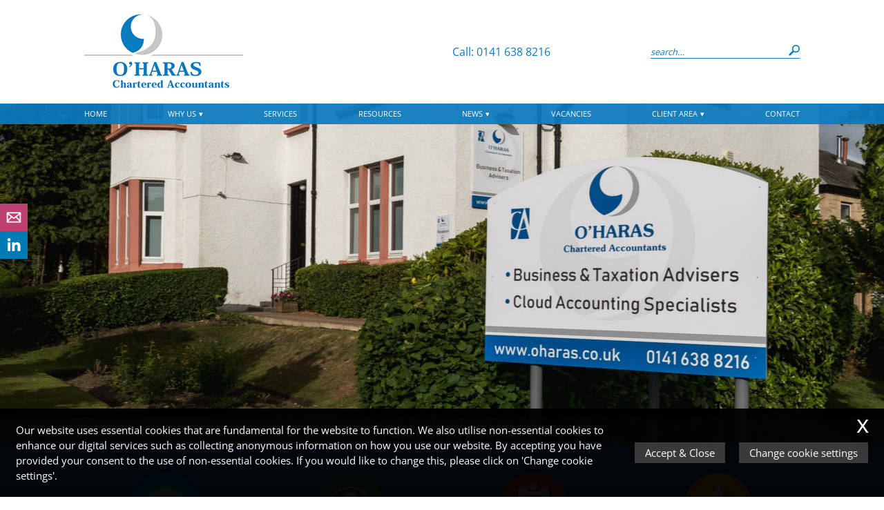

--- FILE ---
content_type: text/css
request_url: https://oharas.co.uk/wp-content/themes/template-4/style.css
body_size: 5938
content:
/*!
 Theme Name:   Template 4
 Description:  Template 4 Theme for IRIS WebPortal
 Author:       IRIS WebPortal
 Author URI:   https://iriswebportal.co.uk
 Version:      1.0.0
 Theme URI:    https://iriswebportal.co.uk
 License:      GNU General Public License v2 or later
 License       URI: http://www.gnu.org/licenses/gpl-2.0.html
 Tags:         Iris WebPortal, Template 4
 Text Domain:  template-4
*//*!

normalize.css v4.1.1 | MIT License | github.com/necolas/normalize.css

*/html{font-family:sans-serif;-ms-text-size-adjust:100%;-webkit-text-size-adjust:100%}body{margin:0}article,aside,details,figcaption,figure,footer,header,main,menu,nav,section,summary{display:block}audio,canvas,progress,video{display:inline-block}audio:not([controls]){display:none;height:0}progress{vertical-align:baseline}template,[hidden]{display:none}a{background-color:transparent;-webkit-text-decoration-skip:objects}a:active,a:hover{outline-width:0}abbr[title]{border-bottom:none;text-decoration:underline;text-decoration:underline dotted}b,strong{font-weight:inherit}b,strong{font-weight:bolder}dfn{font-style:italic}h1{font-size:2em;margin:0.67em 0}mark{background-color:#ff0;color:#000}small{font-size:80%}sub,sup{font-size:75%;line-height:0;position:relative;vertical-align:baseline}sub{bottom:-0.25em}sup{top:-0.5em}img{border-style:none}svg:not(:root){overflow:hidden}code,kbd,pre,samp{font-family:monospace, monospace;font-size:1em}figure{margin:1em 40px}hr{-webkit-box-sizing:content-box;box-sizing:content-box;height:0;overflow:visible}button,input,select,textarea{font:inherit;margin:0}optgroup{font-weight:bold}button,input{overflow:visible}button,select{text-transform:none}button,html [type="button"],[type="reset"],[type="submit"]{-webkit-appearance:button}button::-moz-focus-inner,[type="button"]::-moz-focus-inner,[type="reset"]::-moz-focus-inner,[type="submit"]::-moz-focus-inner{border-style:none;padding:0}button:-moz-focusring,[type="button"]:-moz-focusring,[type="reset"]:-moz-focusring,[type="submit"]:-moz-focusring{outline:1px dotted ButtonText}fieldset{border:1px solid #c0c0c0;margin:0 2px;padding:0.35em 0.625em 0.75em}legend{-webkit-box-sizing:border-box;box-sizing:border-box;color:inherit;display:table;max-width:100%;padding:0;white-space:normal}textarea{overflow:auto}[type="checkbox"],[type="radio"]{-webkit-box-sizing:border-box;box-sizing:border-box;padding:0}[type="number"]::-webkit-inner-spin-button,[type="number"]::-webkit-outer-spin-button{height:auto}[type="search"]{-webkit-appearance:textfield;outline-offset:-2px}[type="search"]::-webkit-search-cancel-button,[type="search"]::-webkit-search-decoration{-webkit-appearance:none}::-webkit-input-placeholder{color:inherit;opacity:0.54}::-webkit-file-upload-button{-webkit-appearance:button;font:inherit}/*!

Copyright 2016 IRIS OpenWebsite, IRIS Software Ltd. https://iriswebportal.co.uk

*/.clearfix,.container:after,.container-fluid:after,.row:after{content:'';clear:both;display:block}.pull-left,.row,[class*='col-']{float:left}.pull-right{float:right}.container,.container-fluid,[class*='col-']{padding-left:15px;padding-right:15px}.row{margin-left:-15px;margin-right:-15px}.container,.container-fluid,.team-profile .profile-image img{margin-left:auto;margin-right:auto}p,blockquote,address,ul,ol{margin:0 0 0.75em 0;line-height:1.5em}html,body{font-family:"Open Sans",sans-serif;font-size:16px;color:#84888a;font-weight:300}h1,h2,h3,h4,h5,h6{line-height:1.5em;margin:0.5em 0 0.25em 0;font-family:"Open Sans",sans-serif;color:#0B7BC0;font-weight:300}h1{font-size:1.8rem}h2{font-size:1.6rem}h3{font-size:1.4rem}h4{font-size:1.2rem}h5{font-size:1.1rem}h6{font-weight:700;font-size:1rem}a{color:#0B7BC0}address{font-style:normal}*,*:before,*:after{-webkit-box-sizing:border-box;box-sizing:border-box}body{font-family:"Open Sans",sans-serif;background-color:"#fff"}ul{list-style-type:disc;margin-left:20px;padding-left:20px}ol{margin-left:20px;padding-left:20px}blockquote{border-left:5px solid #0B7BC0;margin:0 0 20px 0;padding:15px;font-size:1.5rem;background-color:#f7fbff;color:#0B7BC0;font-weight:300}blockquote p{margin-bottom:0}cite{margin-left:20px;display:inline-block;font-size:1.2rem}table{margin:0 0 2rem 0;border-collapse:collapse;width:100%}table th,table td{text-align:left;border:0 solid #dfe0e1;padding:10px;color:#0B7BC0}table td{color:#6a6e70}table th{border-bottom:4px double rgba(11,123,192,0.5)}table tr:nth-of-type(2n+3){background-color:rgba(11,123,192,0.06)}.text-left{text-align:left}.text-center{text-align:center}.text-justify{text-align:justify}.text-right{text-align:right}.container{width:100%}@media (min-width: 0rem){.container{width:100%}}@media (min-width: 30rem){.container{width:100%}}@media (min-width: 48rem){.container{width:100%}}@media (min-width: 64rem){.container{width:100%}}@media (min-width: 90rem){.container{width:1000px}}@media (min-width: 120rem){.container{width:1200px}}.container-fluid{width:100%}.row{width:calc(100% + 15 * 2px)}[class*='col-']{width:100%;position:relative;min-height:1px}[class*='col-'].no-gutter{padding-left:0;padding-right:0}@media (min-width: 0rem){.col-xxs-1{width:8.33333%}.col-xxs-2{width:16.66667%}.col-xxs-3{width:25%}.col-xxs-4{width:33.33333%}.col-xxs-5{width:41.66667%}.col-xxs-6{width:50%}.col-xxs-7{width:58.33333%}.col-xxs-8{width:66.66667%}.col-xxs-9{width:75%}.col-xxs-10{width:83.33333%}.col-xxs-11{width:91.66667%}.col-xxs-12{width:100%}.col-xxs-offset-0{margin-left:0%}.col-xxs-offset-1{margin-left:8.33333%}.col-xxs-offset-2{margin-left:16.66667%}.col-xxs-offset-3{margin-left:25%}.col-xxs-offset-4{margin-left:33.33333%}.col-xxs-offset-5{margin-left:41.66667%}.col-xxs-offset-6{margin-left:50%}.col-xxs-offset-7{margin-left:58.33333%}.col-xxs-offset-8{margin-left:66.66667%}.col-xxs-offset-9{margin-left:75%}.col-xxs-offset-10{margin-left:83.33333%}.col-xxs-offset-11{margin-left:91.66667%}.col-xxs-offset-12{margin-left:100%}}@media (max-width: 0rem){.col-xxs-hidden{display:none}.col-xxs-hidden{display:none}.col-xxs-hidden{display:none}.col-xxs-hidden{display:none}.col-xxs-hidden{display:none}.col-xxs-hidden{display:none}.col-xxs-hidden{display:none}.col-xxs-hidden{display:none}.col-xxs-hidden{display:none}.col-xxs-hidden{display:none}.col-xxs-hidden{display:none}.col-xxs-hidden{display:none}}@media (min-width: 30rem){.col-xs-1{width:8.33333%}.col-xs-2{width:16.66667%}.col-xs-3{width:25%}.col-xs-4{width:33.33333%}.col-xs-5{width:41.66667%}.col-xs-6{width:50%}.col-xs-7{width:58.33333%}.col-xs-8{width:66.66667%}.col-xs-9{width:75%}.col-xs-10{width:83.33333%}.col-xs-11{width:91.66667%}.col-xs-12{width:100%}.col-xs-offset-0{margin-left:0%}.col-xs-offset-1{margin-left:8.33333%}.col-xs-offset-2{margin-left:16.66667%}.col-xs-offset-3{margin-left:25%}.col-xs-offset-4{margin-left:33.33333%}.col-xs-offset-5{margin-left:41.66667%}.col-xs-offset-6{margin-left:50%}.col-xs-offset-7{margin-left:58.33333%}.col-xs-offset-8{margin-left:66.66667%}.col-xs-offset-9{margin-left:75%}.col-xs-offset-10{margin-left:83.33333%}.col-xs-offset-11{margin-left:91.66667%}.col-xs-offset-12{margin-left:100%}}@media (max-width: 30rem){.col-xs-hidden{display:none}.col-xs-hidden{display:none}.col-xs-hidden{display:none}.col-xs-hidden{display:none}.col-xs-hidden{display:none}.col-xs-hidden{display:none}.col-xs-hidden{display:none}.col-xs-hidden{display:none}.col-xs-hidden{display:none}.col-xs-hidden{display:none}.col-xs-hidden{display:none}.col-xs-hidden{display:none}}@media (min-width: 48rem){.col-sm-1{width:8.33333%}.col-sm-2{width:16.66667%}.col-sm-3{width:25%}.col-sm-4{width:33.33333%}.col-sm-5{width:41.66667%}.col-sm-6{width:50%}.col-sm-7{width:58.33333%}.col-sm-8{width:66.66667%}.col-sm-9{width:75%}.col-sm-10{width:83.33333%}.col-sm-11{width:91.66667%}.col-sm-12{width:100%}.col-sm-offset-0{margin-left:0%}.col-sm-offset-1{margin-left:8.33333%}.col-sm-offset-2{margin-left:16.66667%}.col-sm-offset-3{margin-left:25%}.col-sm-offset-4{margin-left:33.33333%}.col-sm-offset-5{margin-left:41.66667%}.col-sm-offset-6{margin-left:50%}.col-sm-offset-7{margin-left:58.33333%}.col-sm-offset-8{margin-left:66.66667%}.col-sm-offset-9{margin-left:75%}.col-sm-offset-10{margin-left:83.33333%}.col-sm-offset-11{margin-left:91.66667%}.col-sm-offset-12{margin-left:100%}}@media (max-width: 48rem){.col-sm-hidden{display:none}.col-sm-hidden{display:none}.col-sm-hidden{display:none}.col-sm-hidden{display:none}.col-sm-hidden{display:none}.col-sm-hidden{display:none}.col-sm-hidden{display:none}.col-sm-hidden{display:none}.col-sm-hidden{display:none}.col-sm-hidden{display:none}.col-sm-hidden{display:none}.col-sm-hidden{display:none}}@media (min-width: 64rem){.col-md-1{width:8.33333%}.col-md-2{width:16.66667%}.col-md-3{width:25%}.col-md-4{width:33.33333%}.col-md-5{width:41.66667%}.col-md-6{width:50%}.col-md-7{width:58.33333%}.col-md-8{width:66.66667%}.col-md-9{width:75%}.col-md-10{width:83.33333%}.col-md-11{width:91.66667%}.col-md-12{width:100%}.col-md-offset-0{margin-left:0%}.col-md-offset-1{margin-left:8.33333%}.col-md-offset-2{margin-left:16.66667%}.col-md-offset-3{margin-left:25%}.col-md-offset-4{margin-left:33.33333%}.col-md-offset-5{margin-left:41.66667%}.col-md-offset-6{margin-left:50%}.col-md-offset-7{margin-left:58.33333%}.col-md-offset-8{margin-left:66.66667%}.col-md-offset-9{margin-left:75%}.col-md-offset-10{margin-left:83.33333%}.col-md-offset-11{margin-left:91.66667%}.col-md-offset-12{margin-left:100%}}@media (max-width: 64rem){.col-md-hidden{display:none}.col-md-hidden{display:none}.col-md-hidden{display:none}.col-md-hidden{display:none}.col-md-hidden{display:none}.col-md-hidden{display:none}.col-md-hidden{display:none}.col-md-hidden{display:none}.col-md-hidden{display:none}.col-md-hidden{display:none}.col-md-hidden{display:none}.col-md-hidden{display:none}}@media (min-width: 90rem){.col-lg-1{width:8.33333%}.col-lg-2{width:16.66667%}.col-lg-3{width:25%}.col-lg-4{width:33.33333%}.col-lg-5{width:41.66667%}.col-lg-6{width:50%}.col-lg-7{width:58.33333%}.col-lg-8{width:66.66667%}.col-lg-9{width:75%}.col-lg-10{width:83.33333%}.col-lg-11{width:91.66667%}.col-lg-12{width:100%}.col-lg-offset-0{margin-left:0%}.col-lg-offset-1{margin-left:8.33333%}.col-lg-offset-2{margin-left:16.66667%}.col-lg-offset-3{margin-left:25%}.col-lg-offset-4{margin-left:33.33333%}.col-lg-offset-5{margin-left:41.66667%}.col-lg-offset-6{margin-left:50%}.col-lg-offset-7{margin-left:58.33333%}.col-lg-offset-8{margin-left:66.66667%}.col-lg-offset-9{margin-left:75%}.col-lg-offset-10{margin-left:83.33333%}.col-lg-offset-11{margin-left:91.66667%}.col-lg-offset-12{margin-left:100%}}@media (max-width: 90rem){.col-lg-hidden{display:none}.col-lg-hidden{display:none}.col-lg-hidden{display:none}.col-lg-hidden{display:none}.col-lg-hidden{display:none}.col-lg-hidden{display:none}.col-lg-hidden{display:none}.col-lg-hidden{display:none}.col-lg-hidden{display:none}.col-lg-hidden{display:none}.col-lg-hidden{display:none}.col-lg-hidden{display:none}}@media (min-width: 120rem){.col-xl-1{width:8.33333%}.col-xl-2{width:16.66667%}.col-xl-3{width:25%}.col-xl-4{width:33.33333%}.col-xl-5{width:41.66667%}.col-xl-6{width:50%}.col-xl-7{width:58.33333%}.col-xl-8{width:66.66667%}.col-xl-9{width:75%}.col-xl-10{width:83.33333%}.col-xl-11{width:91.66667%}.col-xl-12{width:100%}.col-xl-offset-0{margin-left:0%}.col-xl-offset-1{margin-left:8.33333%}.col-xl-offset-2{margin-left:16.66667%}.col-xl-offset-3{margin-left:25%}.col-xl-offset-4{margin-left:33.33333%}.col-xl-offset-5{margin-left:41.66667%}.col-xl-offset-6{margin-left:50%}.col-xl-offset-7{margin-left:58.33333%}.col-xl-offset-8{margin-left:66.66667%}.col-xl-offset-9{margin-left:75%}.col-xl-offset-10{margin-left:83.33333%}.col-xl-offset-11{margin-left:91.66667%}.col-xl-offset-12{margin-left:100%}}@media (max-width: 120rem){.col-xl-hidden{display:none}.col-xl-hidden{display:none}.col-xl-hidden{display:none}.col-xl-hidden{display:none}.col-xl-hidden{display:none}.col-xl-hidden{display:none}.col-xl-hidden{display:none}.col-xl-hidden{display:none}.col-xl-hidden{display:none}.col-xl-hidden{display:none}.col-xl-hidden{display:none}.col-xl-hidden{display:none}}header{z-index:2;position:relative}header #row-telephone{text-align:center;height:30px;background-color:#0B7BC0;color:#fff;display:none}@media (max-width: 48rem){header #row-telephone{display:block}}header #row-header{background-color:#fff}header #row-flex{display:-webkit-box;display:-ms-flexbox;display:flex;-webkit-box-align:center;-ms-flex-align:center;align-items:center;min-height:150px}@media (max-width: 48rem){header #row-flex{min-height:initial}}header #row-logo{background-color:#fff;padding:0}header #telephone-xxs,header #telephone-md{margin:0;font-weight:400;line-height:30px}header #telephone-md{color:#0B7BC0}main{width:100%}main .container{background-color:#fff;padding-bottom:20px}.icon{width:100px;height:100px;border-radius:50%;margin:0 auto 5px auto;display:-webkit-box;display:-ms-flexbox;display:flex;-webkit-box-pack:center;-ms-flex-pack:center;justify-content:center;-webkit-box-align:center;-ms-flex-align:center;align-items:center}.icon svg{width:100%;height:100%}#row-welcome{padding:40px 0;text-align:center;background-color:#fff}#row-welcome h1{font-size:1.9rem;color:#0a6ca8;text-transform:uppercase}#row-projects{background:-webkit-gradient(linear, left top, left bottom, from(#0B7BC0), to(#074d78));background:linear-gradient(#0B7BC0, #074d78);color:#fff;padding:40px 0 0 0}#row-projects h2{font-size:1.8rem;margin-bottom:30px;text-transform:uppercase;text-align:center;font-weight:300;color:#fff}#row-projects .col-projects{text-align:center;padding:0 0 40px 0}#row-projects .col-projects h3{color:#fff;font-size:0.9rem;text-transform:uppercase}#row-projects .col-projects p{line-height:1.5rem}#row-clientarea{background-color:#fff;color:#fff;padding:30px 0}@media (max-width: 30rem){#row-clientarea{padding:0}}@media (max-width: 30rem){#row-clientarea .clientarea-no-gutter{padding-left:0;padding-right:0}}#row-clientarea .column-clientarea{height:226px}#row-clientarea .column-clientarea h3{background-color:rgba(0,0,0,0.6);color:#fff;text-transform:uppercase;margin:0;text-align:center;font-size:1.11rem;font-weight:400;float:left;width:100%}#row-clientarea .column-clientarea svg{width:calc(100% - 30px);margin:0 15px;height:200px}#row-clientarea a{display:block;height:200px}#row-clientarea #kashflow{background-color:#D7345F}#row-clientarea .resources#openspace svg{height:130px;margin-top:40px}#row-clientarea #map{background:rgba(11,123,192,0.08)}#row-clientarea #map svg{height:150px;margin-top:25px}#row-clientarea #openspace{background:rgba(11,123,192,0.08)}#row-newsletter{background-color:#a5a5a5;padding:20px 0;color:#fff;text-align:center}#row-newsletter #form-newsletter input[type="submit"]:hover,#row-newsletter #form-newsletter input[type="submit"]:focus{background:#0b78bb}#contact-details a{text-decoration:none;color:#84888a;word-wrap:break-word}#row-about-section-1{background-color:#fddc73;padding:30px;border-bottom:15px solid #fff}@media (min-width: 48rem){#row-about-section-1{display:-webkit-box;display:-ms-flexbox;display:flex;-webkit-box-align:center;-ms-flex-align:center;align-items:center}}#row-about-section-1 h2{font-size:1.8rem;text-transform:uppercase;color:#84888a;text-align:right;width:80%;float:right}@media (max-width: 48rem){#row-about-section-1 h2{width:100%;text-align:left;float:none}}#row-about-section-1 input{border:0}#row-about-section-1.ohara-openspace{border:0px}#row-about-section-2{padding:30px;border-bottom:15px solid #fff}@media (min-width: 48rem){#row-about-section-2{display:-webkit-box;display:-ms-flexbox;display:flex;-webkit-box-align:center;-ms-flex-align:center;align-items:center}}#row-about-section-2 h2{font-size:1.8rem;text-transform:uppercase;color:#84888a;text-align:right;width:80%;float:right}@media (max-width: 48rem){#row-about-section-2 h2{width:100%;text-align:left;float:none}}#row-about-section-2 input{border:0}article{padding:15px;margin:0 0 15px 0}article:nth-of-type(odd){background-color:#f7fbff}article a{text-decoration:none}#tax-tips-and-news{padding:0;margin:0;list-style-type:none}#tax-tips-and-news li{padding:15px;margin:0 0 15px 0}#tax-tips-and-news li:nth-of-type(odd){background-color:#f7fbff}#tax-tips-and-news a{text-decoration:none}p#std-txt a{text-decoration:none;font-weight:500}footer{background:-webkit-gradient(linear, left top, left bottom, from(#0B7BC0), to(#0a6ca8));background:linear-gradient(#0B7BC0, #0a6ca8)}footer #row-footer{padding:20px 0 10px 0;text-align:center;color:#fff}footer h3{font-size:1.1rem;color:#fff}footer .social-icon{width:32px;height:32px;padding:2px;margin:20px 10px 10px 0}footer p{margin:0}footer ul{margin:0;padding:0}footer ul li{display:inline-block}footer ul li:last-of-type span{display:none}footer #company_trading{padding-top:20px;opacity:0.75;font-size:0.9rem}footer #copyright{color:rgba(255,255,255,0.5);line-height:40px;font-size:0.9rem;margin:10px 0 0 0}@media (max-width: 30rem){footer #copyright{text-align:center;line-height:20px}}footer a{margin-bottom:10px;text-decoration:none;color:rgba(255,255,255,0.8)}footer a:hover,footer a:focus,footer a:active{text-decoration:underline;color:#fff}footer img{opacity:0.4}.security{display:none !important}form{max-width:500px;margin:0 auto}form fieldset{padding:5px 15px;margin:0 0 10px 0}form input,form textarea,form select,form button{display:block;margin:0 0 10px 0;padding:5px 5px;border:1px solid rgba(132,136,138,0.5);background-color:#fff;color:#84888a;width:100%;height:35px;font-size:0.8rem;border-radius:0}form input[type='radio'],form input[type='checkbox']{display:inline-block;margin:0 5px;width:auto;cursor:pointer}form input[type='submit'],form input[type='reset'],form input[type='button'],form button{color:#fff;cursor:pointer;font-size:0.9rem;padding:0;border:0;text-transform:none;background:#0B7BC0}form input[type='submit']:hover,form input[type='submit']:focus,form input[type='reset']:hover,form input[type='reset']:focus,form input[type='button']:hover,form input[type='button']:focus,form button:hover,form button:focus{background:#0e9af0}form textarea{height:105px}form select{cursor:pointer}form ::-webkit-input-placeholder{color:#84888a;opacity:1}form :-moz-placeholder{color:#84888a;opacity:1}form ::-moz-placeholder{color:#84888a;opacity:1}form :-ms-input-placeholder{color:#84888a;opacity:1}#form-newsletter{display:inline}@media (max-width: 30rem){#form-newsletter span{margin:10px 0}}#form-newsletter input{display:inline-block;width:160px;height:25px;background-color:#fff;margin:5px 2px;padding:0 5px;border:0}@media (max-width: 30rem){#form-newsletter input{width:100%;margin:10px 0}}#form-newsletter input[type="submit"]{width:auto;background:#0b78bb;vertical-align:top}#form-newsletter input[type="submit"]:hover,#form-newsletter input[type="submit"]:focus{background:#0d97eb}form.calculator input[type='submit'],form.calculator input[type='reset']{display:inline-block;margin:0 15px 0 0;width:30%}form.calculator input[readonly]{border-color:#ddd}.googlemap{height:100%;width:100%}#social-icons-list{position:absolute;top:150px;left:0;padding:0;margin:0}@media (max-width: 64rem){#social-icons-list{top:125px}}#social-icons-list li{list-style-type:none;line-height:0}.social-icon{fill:#fff;background-color:#5c686f;width:40px;height:40px;padding:3px;margin:0}.social-icon:hover,a:focus .social-icon{background-color:#454e53}.social-icon.icon-facebook{background-color:#3b5998}.social-icon.icon-facebook:hover,a:focus .social-icon.icon-facebook{background-color:#2d4373}.social-icon.icon-twitter{background-color:#55ACEE}.social-icon.icon-twitter:hover,a:focus .social-icon.icon-twitter{background-color:#2795e9}.social-icon.icon-linkedin{background-color:#007bb5}.social-icon.icon-linkedin:hover,a:focus .social-icon.icon-linkedin{background-color:#005882}.social-icon.icon-googleplus{background-color:#dd4b39}.social-icon.icon-googleplus:hover,a:focus .social-icon.icon-googleplus{background-color:#c23321}.social-icon.icon-email{background-color:#BD4170}.social-icon.icon-email:hover,a:focus .social-icon.icon-email{background-color:#97345a}.social-icon.icon-rss{background-color:#f60;width:26px;height:26px;padding:0;border-radius:0;vertical-align:middle;margin-right:5px}.rss-link{color:#f60}#paypal-button{border-radius:0;display:-webkit-box;display:-ms-flexbox;display:flex;-webkit-box-align:center;-ms-flex-align:center;align-items:center;height:40px;width:auto;padding:0 35px 0 15px}#paypal-button .social-icon{background:none;fill:#fff;width:40px;height:40px}#tax-calendar{width:100%;height:480px;position:relative;margin:0 auto;z-index:0}#tax-calendar-container{width:100%;overflow:hidden;z-index:0}#tax-calendar-inner{padding:0;margin:0;list-style-type:none}#tax-calendar-inner li{float:left;width:calc(100% / 13)}#calendar-prev,#calendar-next,#calendar-close{width:30px;height:30px;position:absolute;top:0;cursor:pointer;background-color:#0B7BC0;color:#fff;z-index:2;border-radius:50%;line-height:30px;font-size:30px;margin:10px;text-align:center;padding:0}#calendar-prev{left:0}#calendar-next{right:0}#calendar-close{right:0}.calendar{position:relative;width:100%}.calendar th{border:0}table.calendar tr{background-color:transparent}.calendar th,.calendar td{width:calc(100% / 7)}.calendar caption,.calendar th,.calendar td{text-align:center;height:60px;color:#84888a}.today{background-color:#e0e0e0}.highlight{border-bottom:5px solid #0B7BC0;cursor:pointer}.highlight:hover{background-color:#e0e0e0}.popup-info{position:absolute;top:25px;left:25px;width:calc(100% - 50px);height:calc(100% - 50px);background-color:#fff;color:#84888a;border-bottom:20px solid #0B7BC0;z-index:999;-webkit-box-shadow:0 3px 6px rgba(0,0,0,0.3),0 0 3px rgba(0,0,0,0.2);box-shadow:0 3px 6px rgba(0,0,0,0.3),0 0 3px rgba(0,0,0,0.2);padding:20px;-webkit-box-sizing:border-box;box-sizing:border-box;-webkit-transform:scale(0);transform:scale(0);-webkit-transition:0.5s;transition:0.5s;overflow-y:auto}.popup-info.active{-webkit-transform:scale(1);transform:scale(1)}.popup-info p strong{font-size:30px;text-align:center;color:#84888a}.popup-info p{font-size:16px;text-align:left;color:#84888a;white-space:pre-wrap}.team-profile{text-align:center;background-color:#fff !important}.team-profile .profile-image{width:200px;height:200px;border-radius:50%;margin:0 auto 15px auto}.team-profile .profile-image img{width:200px;height:200px;border-radius:50%}.team-profile .profile-header{margin-bottom:15px}.team-profile .profile-content{margin-bottom:15px}.team-profile h2{margin:0 0 15px 0;font-size:1rem;font-weight:700;color:#84888a}.team-profile .social-icon{width:30px;height:30px;border-radius:50%;padding:2px;margin:0px 5px 0 0}#testimonials-list{list-style-type:none;margin:0;padding:0}.accordian li{list-style-type:none}.accordian,.accordian ul{padding:0;margin:0}.accordian ul{display:none}.accordian>li{margin:0 0 15px 0;position:relative}.accordian>li:after{content:'';position:absolute;top:12px;right:20px;width:10px;height:10px;border:0 solid #0B7BC0;border-width:0 3px 3px 0;-webkit-transform:rotateZ(45deg) translate3d(0, 0, 0);transform:rotateZ(45deg) translate3d(0, 0, 0);-webkit-transform-origin:0 0;transform-origin:0 0}.accordian>li.active:after{-webkit-transform:rotateZ(225deg) translate3d(-13px, -13px, 0);transform:rotateZ(225deg) translate3d(-13px, -13px, 0)}.accordian>li h2{font-size:1.1rem;border:1px solid rgba(11,123,192,0.4);padding:0 20px;cursor:pointer;margin:0;height:40px;line-height:40px}.accordian>li ul{border:1px solid rgba(11,123,192,0.8);border-top-width:0;padding:10px 20px;cursor:pointer;margin:0}.tab{display:none}.tab.active{display:block}.tab-button{margin:0 10px 10px 0}.call-to-action,.post-page-controls a,button{margin:0 0 0 0;display:inline-block;text-decoration:none;border:0;padding:10px 15px;color:#fff;cursor:pointer;font-size:0.9rem;text-transform:none;background:#0B7BC0}.call-to-action:hover,.post-page-controls a:hover,.call-to-action:focus,.post-page-controls a:focus,button:hover,button:focus{background:#0e9af0}.tab-button{margin:0 10px 10px 0}#tax-tips-slider{margin:0;padding:0}.post-page-controls{margin:0;padding:0;list-style-type:none;display:-webkit-box;display:-ms-flexbox;display:flex;-webkit-box-pack:justify;-ms-flex-pack:justify;justify-content:space-between;-webkit-box-align:center;-ms-flex-align:center;align-items:center}#services-list{height:400px;width:calc(100% - 50px);background-color:#0B7BC0;padding:0;margin:50px 50px 50px 0;list-style-type:none}@media (max-width: 30rem){#services-list{max-width:400px}}#services-list a{color:#fff;text-decoration:none;padding:5px 15px;display:block}#services-list a:hover{color:#fff;background-color:rgba(0,0,0,0.5)}.scrollbar{position:relative;z-index:0}.scrollbar ::-webkit-scrollbar{display:none}.scroll-inner{overflow-y:scroll;margin:0;padding:0;height:100%;height:100%}.scroll-bar-container{width:50px;height:100%;position:absolute;top:0;right:0;background-color:#fff}.scroll-bar-up,.scroll-bar-down{width:50px;height:50px;color:#84888a;text-align:center;line-height:45px;cursor:pointer;font-size:50px;font-family:monospace;-webkit-user-select:none;-moz-user-select:none;-ms-user-select:none;user-select:none;position:absolute;right:-50px}.scroll-bar-up span,.scroll-bar-down span{width:50px;height:50px;-webkit-transform:rotateZ(90deg);transform:rotateZ(90deg);-webkit-user-select:none;-moz-user-select:none;-ms-user-select:none;user-select:none;display:inline-block}.scroll-bar-up:hover,.scroll-bar-down:hover{color:#0B7BC0}.scroll-bar-up{top:0}.scroll-bar-down{bottom:0}.scroll-bar-track{width:50px;height:100%;display:block;position:relative;background-color:"#fff"}.scroll-bar-thumb{z-index:1;width:20px;min-height:6px;background-color:#0B7BC0;display:block;position:relative;left:5px}#skiptocontent{height:1px;width:1px;position:absolute;overflow:hidden;top:-10px}#skiptocontent a:focus{position:fixed;display:block;top:0;left:0;background-color:#000;color:#ff0;z-index:4;padding:20px}#cookie{position:fixed;bottom:15px;right:15px;width:300px;z-index:4;background-color:rgba(0,0,0,0.9);color:#fff}#cookie p{padding:10px;width:80%}#cookie a{color:#0B7BC0}#close-cookie{background-color:#0B7BC0;border-radius:50%;width:30px;height:30px;text-align:center;line-height:30px;position:absolute;top:10px;right:10px;font-size:20px;font-family:Lucida Console;cursor:pointer;-webkit-transition:0.2s;transition:0.2s}#close-cookie:hover{background-color:#053d60}#logo{max-width:230px;max-height:116px;width:100%;height:auto;display:block}@media (max-width: 30rem){#logo{display:none}}@media (max-width: 48rem){#logo{margin:15px 0}}#logo2{max-width:130px;max-height:66px;width:100%;height:auto;display:none}@media (max-width: 30rem){#logo2{display:block}}@media (max-width: 48rem){#logo2{margin:15px 0}}form#form-search{width:216px;float:right}@media (max-width: 48rem){form#form-search{float:none;width:100%}}form#form-search input,form#form-search button{display:block;float:left;font-style:italic;margin:0;padding:0;border:0;border-radius:0;-webkit-appearance:none;-webkit-box-shadow:none;box-shadow:none;width:200px;height:20px;color:#0B7BC0;background:transparent;border-bottom:1px solid #0B7BC0}form#form-search input:focus,form#form-search button:focus{outline:0;background-color:rgba(242,242,242,0.75)}@media (max-width: 48rem){form#form-search input{width:calc(100% - 16px)}}form#form-search button{padding:0;color:#feffff;width:16px;text-transform:uppercase;cursor:pointer}form#form-search button svg{fill:#0B7BC0;width:16px;height:16px;padding:0;-webkit-transform:rotateY(180deg);transform:rotateY(180deg)}form#form-search ::-webkit-input-placeholder{color:#0b7bc0;opacity:1}form#form-search :-moz-placeholder{color:#0b7bc0;opacity:1}form#form-search ::-moz-placeholder{color:#0b7bc0;opacity:1}form#form-search :-ms-input-placeholder{color:#0b7bc0;opacity:1}#row-navigation{background-color:rgba(11,123,192,0.92)}#menu-main-navigation{margin:0;display:-webkit-box;display:-ms-flexbox;display:flex;padding:0;-webkit-box-pack:justify;-ms-flex-pack:justify;justify-content:space-between}#menu-main-navigation a{text-decoration:none;display:block;text-transform:uppercase;font-weight:400;font-size:0.7rem}#menu-main-navigation>.menu-item{position:relative;list-style-type:none}#menu-main-navigation>.menu-item.current-menu-item>a{color:rgba(255,255,255,0.7)}#menu-main-navigation>.menu-item>a{padding:0 10px;color:#fff;line-height:30px}#menu-main-navigation>.menu-item>a:hover,#menu-main-navigation>.menu-item>a:focus{color:rgba(255,255,255,0.7)}#menu-main-navigation>.menu-item:first-of-type>a{padding:0 10px 0 0}#menu-main-navigation>.menu-item:last-of-type>a{padding:0 0 0 10px}#menu-main-navigation>.menu-item.menu-item-has-children>a:after{content:'\25BE';vertical-align:top;margin-left:4px}#menu-main-navigation>.menu-item.menu-item-has-children:hover>.sub-menu{display:block}#menu-main-navigation .sub-menu{z-index:2;display:none;position:absolute;top:100%;left:0;padding:0;list-style-type:none;margin:0}#menu-main-navigation .sub-menu a{white-space:nowrap;padding:3px 10px;color:#fff;background-color:rgba(11,123,192,0.8)}#menu-main-navigation .sub-menu a:hover{background-color:rgba(255,255,255,0.6);color:rgba(11,123,192,0.9)}#menu-toggle{display:none}@media (max-width: 48rem){#menu-toggle{width:30px;height:30px;display:block;position:absolute;top:0;right:0;color:#fff;font-size:20px}#menu-main-navigation{position:absolute;top:auto;left:0;width:100%;background-color:rgba(11,123,192,0.9);z-index:1;margin:0;padding:0;display:none}#menu-main-navigation a{text-decoration:none;display:block}#menu-main-navigation>.menu-item{width:100%}#menu-main-navigation>.menu-item.current-menu-item>a{color:#fff}#menu-main-navigation>.menu-item>a{padding:10px;color:#fff;border-top:1px solid rgba(14,154,240,0.92)}#menu-main-navigation>.menu-item:first-of-type>a{padding:10px;border-top:0}#menu-main-navigation>.menu-item:last-of-type>a{padding:10px}#menu-main-navigation>.menu-item.menu-item-has-children>a:after{content:none}#menu-main-navigation .sub-menu{display:none;opacity:0}}#mobile-btn-fix{display:-webkit-box;display:-ms-flexbox;display:flex;-webkit-box-pack:end;-ms-flex-pack:end;justify-content:flex-end}@media (max-width: 30rem){#mobile-btn-fix{-webkit-box-pack:center;-ms-flex-pack:center;justify-content:center}}#banner-container{width:100%;margin-top:-35px;overflow:hidden;position:relative}#banner .banner{height:500px;background:no-repeat 49% 50% / cover}@media (max-width: 64rem){#banner .banner{height:300px;margin-top:0}}#banner #banner-1.default{background-image:url("/wp-content/themes/template-4/img/headers/default.jpg")}#banner #banner-1.why-us{background-image:url("/wp-content/themes/template-4/img/headers/why-us.jpg")}#banner #banner-1.services{background-image:url("/wp-content/themes/template-4/img/headers/services.jpg")}#banner #banner-1.resources{background-image:url("/wp-content/themes/template-4/img/headers/resources.jpg")}#banner #banner-1.news{background-image:url("/wp-content/themes/template-4/img/headers/news.jpg")}#banner #banner-1.vacancies{background-image:url("/wp-content/themes/template-4/img/headers/vacancies.jpg")}#banner #banner-1.client-area{background-image:url("/wp-content/themes/template-4/img/headers/client-area.jpg")}#banner #banner-1.contact{background-image:url("/wp-content/themes/template-4/img/headers/contact.jpg")}#banner #banner-1{background-image:url("/wp-content/themes/template-4/img/banner-test-2000x500.jpg")}.banner-text{color:#fff;background-color:rgba(97,101,104,0.68);font-size:1.6rem;display:block;position:absolute;width:100%;height:40px;bottom:0;left:0;line-height:40px;vertical-align:middle;text-align:center}@media (max-width: 48rem){.banner-text{height:40px;line-height:40px;font-size:1.2rem;display:none}}#banner-map{height:300px;width:100%}#breadcrumbs{color:#84888a;padding:10px 0;font-size:0.8rem}#breadcrumbs a{color:#84888a;text-decoration:none}#breadcrumbs .breadcrumb_last{color:#0B7BC0}#row-next-step{clear:left}#resources-list{list-style-type:none;margin-top:50px;padding:0;text-align:center}#resources-list svg{height:100px;width:100px;position:relative;display:block;margin:0 auto 15px auto}#resources-list #tax-calculator svg circle{fill:#f55a3c}#resources-list #business-paper-pen svg circle{fill:#00be8c}#resources-list p{width:80%;margin:10px auto 30px auto}#resources-list a{text-decoration:none;text-transform:uppercase}#resources-list a span{font-weight:400}


--- FILE ---
content_type: application/javascript
request_url: https://oharas.co.uk/wp-content/themes/template-4/js/script.min.js
body_size: 3770
content:

$(document).ready(function(){if(getCookie('ow_ac')){$('#cookie').remove();}
if($('#cookie')){$('#close-cookie').on('click',function(){if($(this).hasClass('development')){setCookie('ow_ac',1);}else{setCookie('ow_ac',1,30);}
$('#cookie').fadeOut(300);});}});function setCookie(cname,cvalue,exdays){var d=new Date();d.setTime(d.getTime()+(exdays*24*60*60*1000));var expires="expires="+d.toUTCString();document.cookie=cname+"="+cvalue+"; "+expires+"; path=/";}
function getCookie(cname){var name=cname+"=";var decodedCookie=decodeURIComponent(document.cookie);var ca=decodedCookie.split(';');for(var i=0;i<ca.length;i++){var c=ca[i];while(c.charAt(0)==' '){c=c.substring(1);}
if(c.indexOf(name)==0){return c.substring(name.length,c.length);}}
return"";}
$(window).on('load resize',function(){var size=$('#tax-calendar').width();var startmonth=parseFloat($('#tax-calendar').data('start-month'));var thismonth=(startmonth<5)?startmonth+8:startmonth-4;var innerSize=$('#tax-calendar').width();$('#tax-calendar-inner').width(innerSize*13);$('#tax-calendar-container').scrollLeft(size*thismonth);$('#calendar-prev').click(function(){$('#tax-calendar-container').animate({scrollLeft:'-='+size},400);});$('#calendar-next').click(function(){$('#tax-calendar-container').animate({scrollLeft:'+='+size},400);});$('.highlight').click(function(){$(this).find('.popup-info').toggleClass('active');});});$(document).ready(function(){if($('#ex-rates-dollar').length){$.getJSON("https://api.fixer.io/latest?base=GBP&symbols=USD,EUR,JPY",function(result){$("#ex-rates-dollar").append(result.rates.USD);$("#ex-rates-euro").append(result.rates.EUR);$("#ex-rates-yen").append(result.rates.JPY);});}
if($('#banner-slider').length){$('#banner-slider').bxSlider({speed:1000,pause:9000,auto:true});};});$(document).ready(function(){$('[data-type=accordian]').on('click',function(){var acd=$(this);acd.toggleClass('active');acd.children('ul').slideToggle(300);});});$(document).ready(function(){$('#menu-toggle').on('click',function(){$('#menu-main-navigation').slideToggle(300);});$(window).on('resize',function(){if($('#menu-toggle').is(':hidden')){$('#menu-main-navigation').css({'display':'flex'});}else{$('#menu-main-navigation').css({'display':'none'});}});});$(window).on('load',function(){$('#services-list').addClass('scrollbar');$('.scrollbar').each(function(){element=$(this);element.wrapInner('<div class="scroll-inner"></div>');inner=$(".scroll-inner",element);element.prepend('<div class="scroll-bar-up"><span>&#8249;</span></div>');element.append('<div class="scroll-bar-down"><span>&#8250;</span></div>');});$('.scroll-bar-up').on('click',function(){inner=$(this).siblings('.scroll-inner');scrollPos=inner.scrollTop();inner.stop().animate({scrollTop:scrollPos-200});});$('.scroll-bar-down').on('click',function(){inner=$(this).siblings('.scroll-inner');scrollPos=inner.scrollTop();inner.stop().animate({scrollTop:scrollPos+200});});});$(document).ready(function(){$('[data-type=tab]').on('click',function(){var btn=$(this);var target=btn.data('target');$('[data-type=tab]').not(btn).removeClass('active');btn.addClass('active');$('[data-tab-id]').not('[data-tab-id='+target+']').removeClass('active');$('[data-tab-id='+target+']').addClass('active');});});$(document).ready(function(){$('.googlemap').each(function(index){$(this).attr('id','map-'+index);var gpslocation=$(this).data('gps');var location=gpslocation.split(',');var office=new google.maps.LatLng(location[0],location[1]);var mapOptions={zoom:12,center:office,scrollwheel:false,backgroundColor:"#ffffff",mapTypeControl:false,navigationControl:true,navigationControlOptions:{style:google.maps.NavigationControlStyle.DEFAULT},mapTypeId:google.maps.MapTypeId.ROADMAP};var map=new google.maps.Map(document.getElementById('map-'+index),mapOptions);var marker=new google.maps.Marker({position:office,map:map});});});(function(){var win=$(window);win.on('load scroll resize',function(){var winPos=win.scrollTop();$('.parallaxis').each(function(){var obj=$(this);var src=obj.data('src');if(src){var posX=obj.data('position-x');if(!posX){posX='center';}
var posY=obj.data('position-y');if(!posY||isNaN(posY)){posY=0;}
obj.css({background:'url('+src+') no-repeat fixed 0 0 / cover',backgroundPosition:posX+' '+posY,transform:'translateZ(0)'});var speed=obj.data('speed');if(speed===undefined){speed='0.5';}
if((speed===1)||(win.width()<=1024)){obj.css({backgroundPosition:posX+' 0',backgroundAttachment:'scroll'});}
else if(speed===0){obj.css({backgroundPosition:posX+' 0'});}
else{var offset=obj.offset().top;obj.css({backgroundPosition:posX+' '+Math.round(posY+offset*speed-winPos*speed)+'px'});}}});});}());(function(){var a,b,c,d,e,f=function(a,b){return function(){return a.apply(b,arguments)}},g=[].indexOf||function(a){for(var b=0,c=this.length;c>b;b++)
if(b in this&&this[b]===a)
return b;return-1};b=function(){function a(){}
return a.prototype.extend=function(a,b){var c,d;for(c in b)
d=b[c],null==a[c]&&(a[c]=d);return a},a.prototype.isMobile=function(a){return/Android|webOS|iPhone|iPad|iPod|BlackBerry|IEMobile|Opera Mini/i.test(a)},a.prototype.createEvent=function(a,b,c,d){var e;return null==b&&(b=!1),null==c&&(c=!1),null==d&&(d=null),null!=document.createEvent?(e=document.createEvent("CustomEvent"),e.initCustomEvent(a,b,c,d)):null!=document.createEventObject?(e=document.createEventObject(),e.eventType=a):e.eventName=a,e},a.prototype.emitEvent=function(a,b){return null!=a.dispatchEvent?a.dispatchEvent(b):b in(null!=a)?a[b]():"on"+b in(null!=a)?a["on"+b]():void 0},a.prototype.addEvent=function(a,b,c){return null!=a.addEventListener?a.addEventListener(b,c,!1):null!=a.attachEvent?a.attachEvent("on"+b,c):a[b]=c},a.prototype.removeEvent=function(a,b,c){return null!=a.removeEventListener?a.removeEventListener(b,c,!1):null!=a.detachEvent?a.detachEvent("on"+b,c):delete a[b]},a.prototype.innerHeight=function(){return"innerHeight"in window?window.innerHeight:document.documentElement.clientHeight},a}(),c=this.WeakMap||this.MozWeakMap||(c=function(){function a(){this.keys=[],this.values=[]}
return a.prototype.get=function(a){var b,c,d,e,f;for(f=this.keys,b=d=0,e=f.length;e>d;b=++d)
if(c=f[b],c===a)
return this.values[b]},a.prototype.set=function(a,b){var c,d,e,f,g;for(g=this.keys,c=e=0,f=g.length;f>e;c=++e)
if(d=g[c],d===a)
return void(this.values[c]=b);return this.keys.push(a),this.values.push(b)},a}()),a=this.MutationObserver||this.WebkitMutationObserver||this.MozMutationObserver||(a=function(){function a(){"undefined"!=typeof console&&null!==console&&console.warn("MutationObserver is not supported by your browser."),"undefined"!=typeof console&&null!==console&&console.warn("WOW.js cannot detect dom mutations, please call .sync() after loading new content.")}
return a.notSupported=!0,a.prototype.observe=function(){},a}()),d=this.getComputedStyle||function(a,b){return this.getPropertyValue=function(b){var c;return"float"===b&&(b="styleFloat"),e.test(b)&&b.replace(e,function(a,b){return b.toUpperCase()}),(null!=(c=a.currentStyle)?c[b]:void 0)||null},this},e=/(\-([a-z]){1})/g,this.WOW=function(){function e(a){null==a&&(a={}),this.scrollCallback=f(this.scrollCallback,this),this.scrollHandler=f(this.scrollHandler,this),this.resetAnimation=f(this.resetAnimation,this),this.start=f(this.start,this),this.scrolled=!0,this.config=this.util().extend(a,this.defaults),null!=a.scrollContainer&&(this.config.scrollContainer=document.querySelector(a.scrollContainer)),this.animationNameCache=new c,this.wowEvent=this.util().createEvent(this.config.boxClass)}
return e.prototype.defaults={boxClass:"wow",animateClass:"animated",offset:0,mobile:!0,live:!0,callback:null,scrollContainer:null},e.prototype.init=function(){var a;return this.element=window.document.documentElement,"interactive"===(a=document.readyState)||"complete"===a?this.start():this.util().addEvent(document,"DOMContentLoaded",this.start),this.finished=[]},e.prototype.start=function(){var b,c,d,e;if(this.stopped=!1,this.boxes=function(){var a,c,d,e;for(d=this.element.querySelectorAll("."+this.config.boxClass),e=[],a=0,c=d.length;c>a;a++)
b=d[a],e.push(b);return e}.call(this),this.all=function(){var a,c,d,e;for(d=this.boxes,e=[],a=0,c=d.length;c>a;a++)
b=d[a],e.push(b);return e}.call(this),this.boxes.length)
if(this.disabled())
this.resetStyle();else
for(e=this.boxes,c=0,d=e.length;d>c;c++)
b=e[c],this.applyStyle(b,!0);return this.disabled()||(this.util().addEvent(this.config.scrollContainer||window,"scroll",this.scrollHandler),this.util().addEvent(window,"resize",this.scrollHandler),this.interval=setInterval(this.scrollCallback,50)),this.config.live?new a(function(a){return function(b){var c,d,e,f,g;for(g=[],c=0,d=b.length;d>c;c++)
f=b[c],g.push(function(){var a,b,c,d;for(c=f.addedNodes||[],d=[],a=0,b=c.length;b>a;a++)
e=c[a],d.push(this.doSync(e));return d}.call(a));return g}}(this)).observe(document.body,{childList:!0,subtree:!0}):void 0},e.prototype.stop=function(){return this.stopped=!0,this.util().removeEvent(this.config.scrollContainer||window,"scroll",this.scrollHandler),this.util().removeEvent(window,"resize",this.scrollHandler),null!=this.interval?clearInterval(this.interval):void 0},e.prototype.sync=function(b){return a.notSupported?this.doSync(this.element):void 0},e.prototype.doSync=function(a){var b,c,d,e,f;if(null==a&&(a=this.element),1===a.nodeType){for(a=a.parentNode||a,e=a.querySelectorAll("."+this.config.boxClass),f=[],c=0,d=e.length;d>c;c++)
b=e[c],g.call(this.all,b)<0?(this.boxes.push(b),this.all.push(b),this.stopped||this.disabled()?this.resetStyle():this.applyStyle(b,!0),f.push(this.scrolled=!0)):f.push(void 0);return f}},e.prototype.show=function(a){return this.applyStyle(a),a.className=a.className+" "+this.config.animateClass,null!=this.config.callback&&this.config.callback(a),this.util().emitEvent(a,this.wowEvent),this.util().addEvent(a,"animationend",this.resetAnimation),this.util().addEvent(a,"oanimationend",this.resetAnimation),this.util().addEvent(a,"webkitAnimationEnd",this.resetAnimation),this.util().addEvent(a,"MSAnimationEnd",this.resetAnimation),a},e.prototype.applyStyle=function(a,b){var c,d,e;return d=a.getAttribute("data-wow-duration"),c=a.getAttribute("data-wow-delay"),e=a.getAttribute("data-wow-iteration"),this.animate(function(f){return function(){return f.customStyle(a,b,d,c,e)}}(this))},e.prototype.animate=function(){return"requestAnimationFrame"in window?function(a){return window.requestAnimationFrame(a)}:function(a){return a()}}(),e.prototype.resetStyle=function(){var a,b,c,d,e;for(d=this.boxes,e=[],b=0,c=d.length;c>b;b++)
a=d[b],e.push(a.style.visibility="visible");return e},e.prototype.resetAnimation=function(a){var b;return a.type.toLowerCase().indexOf("animationend")>=0?(b=a.target||a.srcElement,b.className=b.className.replace(this.config.animateClass,"").trim()):void 0},e.prototype.customStyle=function(a,b,c,d,e){return b&&this.cacheAnimationName(a),a.style.visibility=b?"hidden":"visible",c&&this.vendorSet(a.style,{animationDuration:c}),d&&this.vendorSet(a.style,{animationDelay:d}),e&&this.vendorSet(a.style,{animationIterationCount:e}),this.vendorSet(a.style,{animationName:b?"none":this.cachedAnimationName(a)}),a},e.prototype.vendors=["moz","webkit"],e.prototype.vendorSet=function(a,b){var c,d,e,f;d=[];for(c in b)
e=b[c],a[""+c]=e,d.push(function(){var b,d,g,h;for(g=this.vendors,h=[],b=0,d=g.length;d>b;b++)
f=g[b],h.push(a[""+f+c.charAt(0).toUpperCase()+c.substr(1)]=e);return h}.call(this));return d},e.prototype.vendorCSS=function(a,b){var c,e,f,g,h,i;for(h=d(a),g=h.getPropertyCSSValue(b),f=this.vendors,c=0,e=f.length;e>c;c++)
i=f[c],g=g||h.getPropertyCSSValue("-"+i+"-"+b);return g},e.prototype.animationName=function(a){var b;try{b=this.vendorCSS(a,"animation-name").cssText}catch(c){b=d(a).getPropertyValue("animation-name")}
return"none"===b?"":b},e.prototype.cacheAnimationName=function(a){return this.animationNameCache.set(a,this.animationName(a))},e.prototype.cachedAnimationName=function(a){return this.animationNameCache.get(a)},e.prototype.scrollHandler=function(){return this.scrolled=!0},e.prototype.scrollCallback=function(){var a;return!this.scrolled||(this.scrolled=!1,this.boxes=function(){var b,c,d,e;for(d=this.boxes,e=[],b=0,c=d.length;c>b;b++)
a=d[b],a&&(this.isVisible(a)?this.show(a):e.push(a));return e}.call(this),this.boxes.length||this.config.live)?void 0:this.stop()},e.prototype.offsetTop=function(a){for(var b;void 0===a.offsetTop;)
a=a.parentNode;for(b=a.offsetTop;a=a.offsetParent;)
b+=a.offsetTop;return b},e.prototype.isVisible=function(a){var b,c,d,e,f;return c=a.getAttribute("data-wow-offset")||this.config.offset,f=this.config.scrollContainer&&this.config.scrollContainer.scrollTop||window.pageYOffset,e=f+Math.min(this.element.clientHeight,this.util().innerHeight())-c,d=this.offsetTop(a),b=d+a.clientHeight,e>=d&&b>=f},e.prototype.util=function(){return null!=this._util?this._util:this._util=new b},e.prototype.disabled=function(){return!this.config.mobile&&this.util().isMobile(navigator.userAgent)},e}()}).call(this);

--- FILE ---
content_type: image/svg+xml
request_url: https://oharas.co.uk/wp-content/plugins/ow-plugin/img/iris-webportal-logo-white.svg
body_size: 1404
content:
<svg xmlns="http://www.w3.org/2000/svg" viewBox="0 0 683.97 185.99" fill="#ffffff">
	<path d="M49.56 104.62a.6.6 0 0 1 .6-.6h14.17a.6.6 0 0 1 .6.6v21.5a.6.6 0 0 1-.6.62H50.17a.6.6 0 0 1-.6-.6z"/>
	<path d="M77.47 81.24h14.17a.6.6 0 0 1 .6.6v44.25a.6.6 0 0 1-.6.6H77.47a.6.6 0 0 1-.6-.6V81.8a.6.6 0 0 1 .6-.6z"/>
	<path d="M104.9 57.4a.6.6 0 0 1 .6-.6h14.16a.6.6 0 0 1 .62.6v68.73a.6.6 0 0 1-.62.6H105.5a.6.6 0 0 1-.6-.6z"/>
	<path d="M202.15 56.8h14.16a.6.6 0 0 1 .7.6v68.73a.6.6 0 0 1-.6.6h-14.2a.6.6 0 0 1-.6-.6V57.4a.6.6 0 0 1 .6-.6zm-9.13 69.44l-16.74-24.48c8.9-3.3 15-10.4 15-21.68v-.2c0-6.6-2.1-12.1-6-16-4.6-4.6-11.5-7.1-20.4-7.1h-31.36a.62.62 0 0 0-.6.63v68.8a.62.62 0 0 0 .6.6h14.17a.6.6 0 0 0 .6-.6v-21.8h12.1l14.9 22.4h17.4c.3 0 .4-.2.2-.5m-44.6-35.5V70.7h15.13c7.5 0 12.1 3.4 12.1 10v.2c0 5.9-4.3 9.9-11.8 9.9zm109.4-5.9c-12.1-3.1-15.1-4.6-15.1-9.2v-.2c0-3.4 3.1-6.1 9-6.1 5.5 0 11.2 2.3 17 6.2l.7.5a.62.62 0 0 0 .73-.1l7.43-10.72a.56.56 0 0 0-.1-.64.1.1 0 0 0-.06 0l-.63-.5-.02-.04a40.55 40.55 0 0 0-24.93-8.1c-14.3 0-24.43 8.4-24.43 21.1v.2c0 13.9 9.1 17.8 23.15 21.4 11.7 3 14.1 5 14.1 8.9v.2c0 4.1-3.8 6.6-10.1 6.6-7.64 0-14-3.04-20.07-7.86l-.4-.3a.6.6 0 0 0-.76.1l-8.4 10.06a.62.62 0 0 0 0 .7c.2.2.4.34.62.53a44.57 44.57 0 0 0 28.65 10.3c15.1 0 25.7-7.8 25.7-21.66v-.2c0-12.2-8-17.3-22.2-21"/>
	<path stroke="#ffffff" stroke-width="2.11" d="M317.56 36.78v112.06"/>
	<path d="M391.5 112.74h-4.85l-8.52-28.26q-.6-1.88-1.36-4.74a27.42 27.42 0 0 1-.77-3.43 65.83 65.83 0 0 1-2.02 8.4l-8.26 28.1h-4.85l-11.24-42.2h5.2l6.67 26.1a97.14 97.14 0 0 1 2.02 10 71.7 71.7 0 0 1 2.3-10.3l7.58-25.62h5.2l7.94 25.9a78.7 78.7 0 0 1 2.34 10.1 86.53 86.53 0 0 1 2.08-10l6.64-26h5.2zm30.55.58q-7.02 0-11.07-4.27t-4.06-11.87q0-7.65 3.77-12.15a12.52 12.52 0 0 1 10.1-4.5 11.94 11.94 0 0 1 9.4 3.9q3.4 3.92 3.4 10.33v3.03h-21.8q.1 5.5 2.8 8.4a9.74 9.74 0 0 0 7.5 2.9 25.48 25.48 0 0 0 10.1-2.2v4.2a25.37 25.37 0 0 1-4.8 1.6 27.04 27.04 0 0 1-5.5.4zm-1.3-28.8a7.83 7.83 0 0 0-6.08 2.5A11.44 11.44 0 0 0 412 93.9h16.55q0-4.54-2.03-6.95a7.12 7.12 0 0 0-5.77-2.42zm35.83-3.94q6.24 0 9.7 4.26t3.44 12.05q0 7.8-3.48 12.1a11.72 11.72 0 0 1-9.66 4.3 13.7 13.7 0 0 1-5.64-1.2 10.6 10.6 0 0 1-4.3-3.5h-.34l-1 4h-3.45V67.8h4.8v10.9q0 3.68-.23 6.6h.23q3.35-4.74 9.93-4.74zm-.7 4q-4.9 0-7.06 2.83t-2.17 9.5q0 6.7 2.22 9.6t7.13 2.9a7.4 7.4 0 0 0 6.58-3.2q2.17-3.2 2.17-9.2 0-6.2-2.17-9.2t-6.7-3zm49.7-1.75q0 6.4-4.37 9.86t-12.5 3.4h-4.9v16.6h-4.9V70.5h11q15.8 0 15.8 12.3zm-21.86 9.1h4.42q6.52 0 9.44-2.1t2.92-6.76q0-4.2-2.74-6.24t-8.55-2.05h-5.4zM541 96.9q0 7.73-3.9 12.08t-10.76 4.34a14.26 14.26 0 0 1-7.54-2 13.15 13.15 0 0 1-5.08-5.7 19.92 19.92 0 0 1-1.8-8.73q0-7.8 3.88-12.1t10.74-4.3a13.4 13.4 0 0 1 10.56 4.4q3.9 4.4 3.9 11.9zm-24.1 0q0 6.06 2.42 9.23a9.63 9.63 0 0 0 14.28.02q2.44-3.17 2.44-9.26 0-6.1-2.44-9.2t-7.2-3.2q-4.7 0-7.1 3.1t-2.4 9.2zm46.95-16.38a18.72 18.72 0 0 1 3.78.35l-.66 4.44a16.34 16.34 0 0 0-3.47-.4 8.43 8.43 0 0 0-6.57 3.1 11.37 11.37 0 0 0-2.73 7.8v17h-4.8V81.1h3.97l.54 5.86h.3a13.9 13.9 0 0 1 4.3-4.76 9.56 9.56 0 0 1 5.5-1.68zm19.92 28.85a15.63 15.63 0 0 0 2.46-.2 15.85 15.85 0 0 0 1.87-.38v3.6a8.76 8.76 0 0 1-2.3.6 17.25 17.25 0 0 1-2.72.2q-9.18 0-9.18-9.7V84.8h-4.54v-2.3l4.54-2 2.02-6.76h2.77v7.34h9.1v3.73h-9.2v18.7a6.4 6.4 0 0 0 1.3 4.4 4.72 4.72 0 0 0 3.7 1.5zm30.13 3.37l-.97-4.5h-.23a13.3 13.3 0 0 1-4.72 4.03 14.38 14.38 0 0 1-5.87 1.06 10.57 10.57 0 0 1-7.3-2.43 8.85 8.85 0 0 1-2.6-6.9q0-9.6 15.4-10.05l5.38-.17V91.8q0-3.7-1.6-5.5t-5.14-1.76a20.88 20.88 0 0 0-8.96 2.42l-1.5-3.67a22.5 22.5 0 0 1 5.14-2 22.2 22.2 0 0 1 5.6-.8q5.67 0 8.4 2.5t2.7 8v21.6zm-10.84-3.37a9.73 9.73 0 0 0 7.03-2.46 9.08 9.08 0 0 0 2.5-6.8v-2.9l-4.8.2q-5.7.2-8.3 1.8a5.35 5.35 0 0 0-2.6 4.9 4.94 4.94 0 0 0 1.6 4 6.53 6.53 0 0 0 4.4 1.4zm29.04 3.37h-4.8V67.82h4.8z"/>
</svg>
